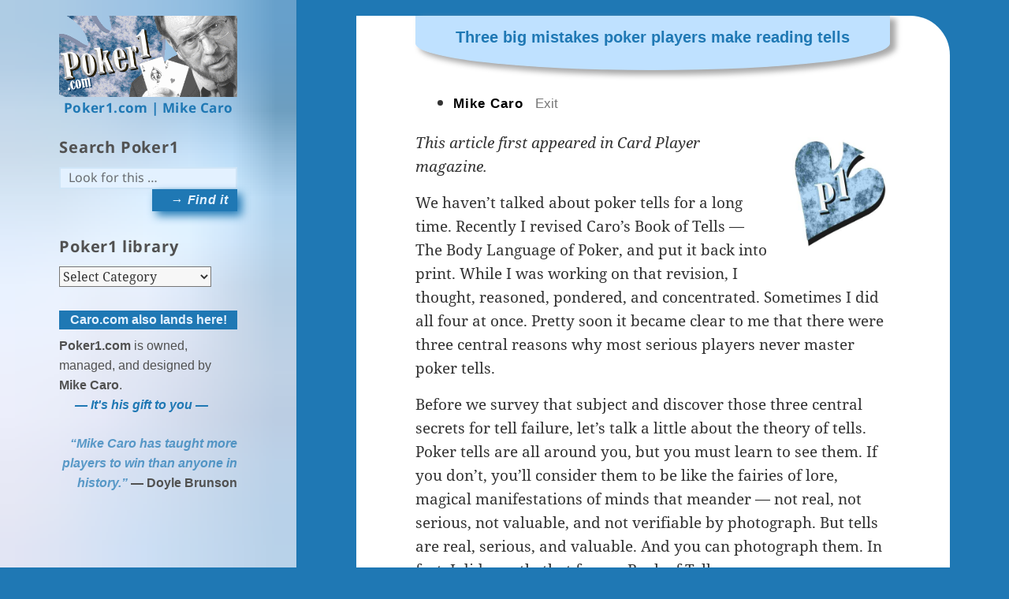

--- FILE ---
content_type: text/html; charset=UTF-8
request_url: https://www.poker1.com/archives/4139/three-big-mistakes-poker-player-make-reading-tells
body_size: 17955
content:
<!DOCTYPE html>
<html lang="en-US" class="no-js">
<head>
	<meta charset="UTF-8">
	<meta name="viewport" content="width=device-width">
	<link rel="profile" href="http://gmpg.org/xfn/11">
	<link rel="pingback" href="https://www.poker1.com/xmlrpc.php">
	<!--[if lt IE 9]>
	<script src="https://www.poker1.com/wp-content/themes/twentyfifteen/js/html5.js"></script>
	<![endif]-->
	<script>(function(html){html.className = html.className.replace(/\bno-js\b/,'js')})(document.documentElement);</script>
<title>Three big mistakes poker players make reading tells &#8211; Poker1.com | Mike Caro</title>
<meta name='robots' content='max-image-preview:large' />
	<style>img:is([sizes="auto" i], [sizes^="auto," i]) { contain-intrinsic-size: 3000px 1500px }</style>
	<link rel="alternate" type="application/rss+xml" title="Poker1.com | Mike Caro &raquo; Feed" href="https://www.poker1.com/feed" />
<link rel="alternate" type="application/rss+xml" title="Poker1.com | Mike Caro &raquo; Comments Feed" href="https://www.poker1.com/comments/feed" />
<link rel="alternate" type="application/rss+xml" title="Poker1.com | Mike Caro &raquo; Three big mistakes poker players make reading tells Comments Feed" href="https://www.poker1.com/archives/4139/three-big-mistakes-poker-player-make-reading-tells/feed" />
		<!-- This site uses the Google Analytics by MonsterInsights plugin v9.11.1 - Using Analytics tracking - https://www.monsterinsights.com/ -->
		<!-- Note: MonsterInsights is not currently configured on this site. The site owner needs to authenticate with Google Analytics in the MonsterInsights settings panel. -->
					<!-- No tracking code set -->
				<!-- / Google Analytics by MonsterInsights -->
		<script>
window._wpemojiSettings = {"baseUrl":"https:\/\/s.w.org\/images\/core\/emoji\/16.0.1\/72x72\/","ext":".png","svgUrl":"https:\/\/s.w.org\/images\/core\/emoji\/16.0.1\/svg\/","svgExt":".svg","source":{"concatemoji":"https:\/\/www.poker1.com\/wp-includes\/js\/wp-emoji-release.min.js?ver=227bc1e192b1300cd17b6927e81ec489"}};
/*! This file is auto-generated */
!function(s,n){var o,i,e;function c(e){try{var t={supportTests:e,timestamp:(new Date).valueOf()};sessionStorage.setItem(o,JSON.stringify(t))}catch(e){}}function p(e,t,n){e.clearRect(0,0,e.canvas.width,e.canvas.height),e.fillText(t,0,0);var t=new Uint32Array(e.getImageData(0,0,e.canvas.width,e.canvas.height).data),a=(e.clearRect(0,0,e.canvas.width,e.canvas.height),e.fillText(n,0,0),new Uint32Array(e.getImageData(0,0,e.canvas.width,e.canvas.height).data));return t.every(function(e,t){return e===a[t]})}function u(e,t){e.clearRect(0,0,e.canvas.width,e.canvas.height),e.fillText(t,0,0);for(var n=e.getImageData(16,16,1,1),a=0;a<n.data.length;a++)if(0!==n.data[a])return!1;return!0}function f(e,t,n,a){switch(t){case"flag":return n(e,"\ud83c\udff3\ufe0f\u200d\u26a7\ufe0f","\ud83c\udff3\ufe0f\u200b\u26a7\ufe0f")?!1:!n(e,"\ud83c\udde8\ud83c\uddf6","\ud83c\udde8\u200b\ud83c\uddf6")&&!n(e,"\ud83c\udff4\udb40\udc67\udb40\udc62\udb40\udc65\udb40\udc6e\udb40\udc67\udb40\udc7f","\ud83c\udff4\u200b\udb40\udc67\u200b\udb40\udc62\u200b\udb40\udc65\u200b\udb40\udc6e\u200b\udb40\udc67\u200b\udb40\udc7f");case"emoji":return!a(e,"\ud83e\udedf")}return!1}function g(e,t,n,a){var r="undefined"!=typeof WorkerGlobalScope&&self instanceof WorkerGlobalScope?new OffscreenCanvas(300,150):s.createElement("canvas"),o=r.getContext("2d",{willReadFrequently:!0}),i=(o.textBaseline="top",o.font="600 32px Arial",{});return e.forEach(function(e){i[e]=t(o,e,n,a)}),i}function t(e){var t=s.createElement("script");t.src=e,t.defer=!0,s.head.appendChild(t)}"undefined"!=typeof Promise&&(o="wpEmojiSettingsSupports",i=["flag","emoji"],n.supports={everything:!0,everythingExceptFlag:!0},e=new Promise(function(e){s.addEventListener("DOMContentLoaded",e,{once:!0})}),new Promise(function(t){var n=function(){try{var e=JSON.parse(sessionStorage.getItem(o));if("object"==typeof e&&"number"==typeof e.timestamp&&(new Date).valueOf()<e.timestamp+604800&&"object"==typeof e.supportTests)return e.supportTests}catch(e){}return null}();if(!n){if("undefined"!=typeof Worker&&"undefined"!=typeof OffscreenCanvas&&"undefined"!=typeof URL&&URL.createObjectURL&&"undefined"!=typeof Blob)try{var e="postMessage("+g.toString()+"("+[JSON.stringify(i),f.toString(),p.toString(),u.toString()].join(",")+"));",a=new Blob([e],{type:"text/javascript"}),r=new Worker(URL.createObjectURL(a),{name:"wpTestEmojiSupports"});return void(r.onmessage=function(e){c(n=e.data),r.terminate(),t(n)})}catch(e){}c(n=g(i,f,p,u))}t(n)}).then(function(e){for(var t in e)n.supports[t]=e[t],n.supports.everything=n.supports.everything&&n.supports[t],"flag"!==t&&(n.supports.everythingExceptFlag=n.supports.everythingExceptFlag&&n.supports[t]);n.supports.everythingExceptFlag=n.supports.everythingExceptFlag&&!n.supports.flag,n.DOMReady=!1,n.readyCallback=function(){n.DOMReady=!0}}).then(function(){return e}).then(function(){var e;n.supports.everything||(n.readyCallback(),(e=n.source||{}).concatemoji?t(e.concatemoji):e.wpemoji&&e.twemoji&&(t(e.twemoji),t(e.wpemoji)))}))}((window,document),window._wpemojiSettings);
</script>

<style id='wp-emoji-styles-inline-css'>

	img.wp-smiley, img.emoji {
		display: inline !important;
		border: none !important;
		box-shadow: none !important;
		height: 1em !important;
		width: 1em !important;
		margin: 0 0.07em !important;
		vertical-align: -0.1em !important;
		background: none !important;
		padding: 0 !important;
	}
</style>
<link rel='stylesheet' id='wp-block-library-css' href='https://www.poker1.com/wp-includes/css/dist/block-library/style.min.css?ver=227bc1e192b1300cd17b6927e81ec489' media='all' />
<style id='wp-block-library-theme-inline-css'>
.wp-block-audio :where(figcaption){color:#555;font-size:13px;text-align:center}.is-dark-theme .wp-block-audio :where(figcaption){color:#ffffffa6}.wp-block-audio{margin:0 0 1em}.wp-block-code{border:1px solid #ccc;border-radius:4px;font-family:Menlo,Consolas,monaco,monospace;padding:.8em 1em}.wp-block-embed :where(figcaption){color:#555;font-size:13px;text-align:center}.is-dark-theme .wp-block-embed :where(figcaption){color:#ffffffa6}.wp-block-embed{margin:0 0 1em}.blocks-gallery-caption{color:#555;font-size:13px;text-align:center}.is-dark-theme .blocks-gallery-caption{color:#ffffffa6}:root :where(.wp-block-image figcaption){color:#555;font-size:13px;text-align:center}.is-dark-theme :root :where(.wp-block-image figcaption){color:#ffffffa6}.wp-block-image{margin:0 0 1em}.wp-block-pullquote{border-bottom:4px solid;border-top:4px solid;color:currentColor;margin-bottom:1.75em}.wp-block-pullquote cite,.wp-block-pullquote footer,.wp-block-pullquote__citation{color:currentColor;font-size:.8125em;font-style:normal;text-transform:uppercase}.wp-block-quote{border-left:.25em solid;margin:0 0 1.75em;padding-left:1em}.wp-block-quote cite,.wp-block-quote footer{color:currentColor;font-size:.8125em;font-style:normal;position:relative}.wp-block-quote:where(.has-text-align-right){border-left:none;border-right:.25em solid;padding-left:0;padding-right:1em}.wp-block-quote:where(.has-text-align-center){border:none;padding-left:0}.wp-block-quote.is-large,.wp-block-quote.is-style-large,.wp-block-quote:where(.is-style-plain){border:none}.wp-block-search .wp-block-search__label{font-weight:700}.wp-block-search__button{border:1px solid #ccc;padding:.375em .625em}:where(.wp-block-group.has-background){padding:1.25em 2.375em}.wp-block-separator.has-css-opacity{opacity:.4}.wp-block-separator{border:none;border-bottom:2px solid;margin-left:auto;margin-right:auto}.wp-block-separator.has-alpha-channel-opacity{opacity:1}.wp-block-separator:not(.is-style-wide):not(.is-style-dots){width:100px}.wp-block-separator.has-background:not(.is-style-dots){border-bottom:none;height:1px}.wp-block-separator.has-background:not(.is-style-wide):not(.is-style-dots){height:2px}.wp-block-table{margin:0 0 1em}.wp-block-table td,.wp-block-table th{word-break:normal}.wp-block-table :where(figcaption){color:#555;font-size:13px;text-align:center}.is-dark-theme .wp-block-table :where(figcaption){color:#ffffffa6}.wp-block-video :where(figcaption){color:#555;font-size:13px;text-align:center}.is-dark-theme .wp-block-video :where(figcaption){color:#ffffffa6}.wp-block-video{margin:0 0 1em}:root :where(.wp-block-template-part.has-background){margin-bottom:0;margin-top:0;padding:1.25em 2.375em}
</style>
<style id='classic-theme-styles-inline-css'>
/*! This file is auto-generated */
.wp-block-button__link{color:#fff;background-color:#32373c;border-radius:9999px;box-shadow:none;text-decoration:none;padding:calc(.667em + 2px) calc(1.333em + 2px);font-size:1.125em}.wp-block-file__button{background:#32373c;color:#fff;text-decoration:none}
</style>
<link rel='stylesheet' id='a-z-listing-block-css' href='https://www.poker1.com/wp-content/plugins/a-z-listing/css/a-z-listing-default.css?ver=4.3.1' media='all' />
<style id='global-styles-inline-css'>
:root{--wp--preset--aspect-ratio--square: 1;--wp--preset--aspect-ratio--4-3: 4/3;--wp--preset--aspect-ratio--3-4: 3/4;--wp--preset--aspect-ratio--3-2: 3/2;--wp--preset--aspect-ratio--2-3: 2/3;--wp--preset--aspect-ratio--16-9: 16/9;--wp--preset--aspect-ratio--9-16: 9/16;--wp--preset--color--black: #000000;--wp--preset--color--cyan-bluish-gray: #abb8c3;--wp--preset--color--white: #fff;--wp--preset--color--pale-pink: #f78da7;--wp--preset--color--vivid-red: #cf2e2e;--wp--preset--color--luminous-vivid-orange: #ff6900;--wp--preset--color--luminous-vivid-amber: #fcb900;--wp--preset--color--light-green-cyan: #7bdcb5;--wp--preset--color--vivid-green-cyan: #00d084;--wp--preset--color--pale-cyan-blue: #8ed1fc;--wp--preset--color--vivid-cyan-blue: #0693e3;--wp--preset--color--vivid-purple: #9b51e0;--wp--preset--color--dark-gray: #111;--wp--preset--color--light-gray: #f1f1f1;--wp--preset--color--yellow: #f4ca16;--wp--preset--color--dark-brown: #352712;--wp--preset--color--medium-pink: #e53b51;--wp--preset--color--light-pink: #ffe5d1;--wp--preset--color--dark-purple: #2e2256;--wp--preset--color--purple: #674970;--wp--preset--color--blue-gray: #22313f;--wp--preset--color--bright-blue: #55c3dc;--wp--preset--color--light-blue: #e9f2f9;--wp--preset--gradient--vivid-cyan-blue-to-vivid-purple: linear-gradient(135deg,rgba(6,147,227,1) 0%,rgb(155,81,224) 100%);--wp--preset--gradient--light-green-cyan-to-vivid-green-cyan: linear-gradient(135deg,rgb(122,220,180) 0%,rgb(0,208,130) 100%);--wp--preset--gradient--luminous-vivid-amber-to-luminous-vivid-orange: linear-gradient(135deg,rgba(252,185,0,1) 0%,rgba(255,105,0,1) 100%);--wp--preset--gradient--luminous-vivid-orange-to-vivid-red: linear-gradient(135deg,rgba(255,105,0,1) 0%,rgb(207,46,46) 100%);--wp--preset--gradient--very-light-gray-to-cyan-bluish-gray: linear-gradient(135deg,rgb(238,238,238) 0%,rgb(169,184,195) 100%);--wp--preset--gradient--cool-to-warm-spectrum: linear-gradient(135deg,rgb(74,234,220) 0%,rgb(151,120,209) 20%,rgb(207,42,186) 40%,rgb(238,44,130) 60%,rgb(251,105,98) 80%,rgb(254,248,76) 100%);--wp--preset--gradient--blush-light-purple: linear-gradient(135deg,rgb(255,206,236) 0%,rgb(152,150,240) 100%);--wp--preset--gradient--blush-bordeaux: linear-gradient(135deg,rgb(254,205,165) 0%,rgb(254,45,45) 50%,rgb(107,0,62) 100%);--wp--preset--gradient--luminous-dusk: linear-gradient(135deg,rgb(255,203,112) 0%,rgb(199,81,192) 50%,rgb(65,88,208) 100%);--wp--preset--gradient--pale-ocean: linear-gradient(135deg,rgb(255,245,203) 0%,rgb(182,227,212) 50%,rgb(51,167,181) 100%);--wp--preset--gradient--electric-grass: linear-gradient(135deg,rgb(202,248,128) 0%,rgb(113,206,126) 100%);--wp--preset--gradient--midnight: linear-gradient(135deg,rgb(2,3,129) 0%,rgb(40,116,252) 100%);--wp--preset--gradient--dark-gray-gradient-gradient: linear-gradient(90deg, rgba(17,17,17,1) 0%, rgba(42,42,42,1) 100%);--wp--preset--gradient--light-gray-gradient: linear-gradient(90deg, rgba(241,241,241,1) 0%, rgba(215,215,215,1) 100%);--wp--preset--gradient--white-gradient: linear-gradient(90deg, rgba(255,255,255,1) 0%, rgba(230,230,230,1) 100%);--wp--preset--gradient--yellow-gradient: linear-gradient(90deg, rgba(244,202,22,1) 0%, rgba(205,168,10,1) 100%);--wp--preset--gradient--dark-brown-gradient: linear-gradient(90deg, rgba(53,39,18,1) 0%, rgba(91,67,31,1) 100%);--wp--preset--gradient--medium-pink-gradient: linear-gradient(90deg, rgba(229,59,81,1) 0%, rgba(209,28,51,1) 100%);--wp--preset--gradient--light-pink-gradient: linear-gradient(90deg, rgba(255,229,209,1) 0%, rgba(255,200,158,1) 100%);--wp--preset--gradient--dark-purple-gradient: linear-gradient(90deg, rgba(46,34,86,1) 0%, rgba(66,48,123,1) 100%);--wp--preset--gradient--purple-gradient: linear-gradient(90deg, rgba(103,73,112,1) 0%, rgba(131,93,143,1) 100%);--wp--preset--gradient--blue-gray-gradient: linear-gradient(90deg, rgba(34,49,63,1) 0%, rgba(52,75,96,1) 100%);--wp--preset--gradient--bright-blue-gradient: linear-gradient(90deg, rgba(85,195,220,1) 0%, rgba(43,180,211,1) 100%);--wp--preset--gradient--light-blue-gradient: linear-gradient(90deg, rgba(233,242,249,1) 0%, rgba(193,218,238,1) 100%);--wp--preset--font-size--small: 13px;--wp--preset--font-size--medium: 20px;--wp--preset--font-size--large: 36px;--wp--preset--font-size--x-large: 42px;--wp--preset--spacing--20: 0.44rem;--wp--preset--spacing--30: 0.67rem;--wp--preset--spacing--40: 1rem;--wp--preset--spacing--50: 1.5rem;--wp--preset--spacing--60: 2.25rem;--wp--preset--spacing--70: 3.38rem;--wp--preset--spacing--80: 5.06rem;--wp--preset--shadow--natural: 6px 6px 9px rgba(0, 0, 0, 0.2);--wp--preset--shadow--deep: 12px 12px 50px rgba(0, 0, 0, 0.4);--wp--preset--shadow--sharp: 6px 6px 0px rgba(0, 0, 0, 0.2);--wp--preset--shadow--outlined: 6px 6px 0px -3px rgba(255, 255, 255, 1), 6px 6px rgba(0, 0, 0, 1);--wp--preset--shadow--crisp: 6px 6px 0px rgba(0, 0, 0, 1);}:where(.is-layout-flex){gap: 0.5em;}:where(.is-layout-grid){gap: 0.5em;}body .is-layout-flex{display: flex;}.is-layout-flex{flex-wrap: wrap;align-items: center;}.is-layout-flex > :is(*, div){margin: 0;}body .is-layout-grid{display: grid;}.is-layout-grid > :is(*, div){margin: 0;}:where(.wp-block-columns.is-layout-flex){gap: 2em;}:where(.wp-block-columns.is-layout-grid){gap: 2em;}:where(.wp-block-post-template.is-layout-flex){gap: 1.25em;}:where(.wp-block-post-template.is-layout-grid){gap: 1.25em;}.has-black-color{color: var(--wp--preset--color--black) !important;}.has-cyan-bluish-gray-color{color: var(--wp--preset--color--cyan-bluish-gray) !important;}.has-white-color{color: var(--wp--preset--color--white) !important;}.has-pale-pink-color{color: var(--wp--preset--color--pale-pink) !important;}.has-vivid-red-color{color: var(--wp--preset--color--vivid-red) !important;}.has-luminous-vivid-orange-color{color: var(--wp--preset--color--luminous-vivid-orange) !important;}.has-luminous-vivid-amber-color{color: var(--wp--preset--color--luminous-vivid-amber) !important;}.has-light-green-cyan-color{color: var(--wp--preset--color--light-green-cyan) !important;}.has-vivid-green-cyan-color{color: var(--wp--preset--color--vivid-green-cyan) !important;}.has-pale-cyan-blue-color{color: var(--wp--preset--color--pale-cyan-blue) !important;}.has-vivid-cyan-blue-color{color: var(--wp--preset--color--vivid-cyan-blue) !important;}.has-vivid-purple-color{color: var(--wp--preset--color--vivid-purple) !important;}.has-black-background-color{background-color: var(--wp--preset--color--black) !important;}.has-cyan-bluish-gray-background-color{background-color: var(--wp--preset--color--cyan-bluish-gray) !important;}.has-white-background-color{background-color: var(--wp--preset--color--white) !important;}.has-pale-pink-background-color{background-color: var(--wp--preset--color--pale-pink) !important;}.has-vivid-red-background-color{background-color: var(--wp--preset--color--vivid-red) !important;}.has-luminous-vivid-orange-background-color{background-color: var(--wp--preset--color--luminous-vivid-orange) !important;}.has-luminous-vivid-amber-background-color{background-color: var(--wp--preset--color--luminous-vivid-amber) !important;}.has-light-green-cyan-background-color{background-color: var(--wp--preset--color--light-green-cyan) !important;}.has-vivid-green-cyan-background-color{background-color: var(--wp--preset--color--vivid-green-cyan) !important;}.has-pale-cyan-blue-background-color{background-color: var(--wp--preset--color--pale-cyan-blue) !important;}.has-vivid-cyan-blue-background-color{background-color: var(--wp--preset--color--vivid-cyan-blue) !important;}.has-vivid-purple-background-color{background-color: var(--wp--preset--color--vivid-purple) !important;}.has-black-border-color{border-color: var(--wp--preset--color--black) !important;}.has-cyan-bluish-gray-border-color{border-color: var(--wp--preset--color--cyan-bluish-gray) !important;}.has-white-border-color{border-color: var(--wp--preset--color--white) !important;}.has-pale-pink-border-color{border-color: var(--wp--preset--color--pale-pink) !important;}.has-vivid-red-border-color{border-color: var(--wp--preset--color--vivid-red) !important;}.has-luminous-vivid-orange-border-color{border-color: var(--wp--preset--color--luminous-vivid-orange) !important;}.has-luminous-vivid-amber-border-color{border-color: var(--wp--preset--color--luminous-vivid-amber) !important;}.has-light-green-cyan-border-color{border-color: var(--wp--preset--color--light-green-cyan) !important;}.has-vivid-green-cyan-border-color{border-color: var(--wp--preset--color--vivid-green-cyan) !important;}.has-pale-cyan-blue-border-color{border-color: var(--wp--preset--color--pale-cyan-blue) !important;}.has-vivid-cyan-blue-border-color{border-color: var(--wp--preset--color--vivid-cyan-blue) !important;}.has-vivid-purple-border-color{border-color: var(--wp--preset--color--vivid-purple) !important;}.has-vivid-cyan-blue-to-vivid-purple-gradient-background{background: var(--wp--preset--gradient--vivid-cyan-blue-to-vivid-purple) !important;}.has-light-green-cyan-to-vivid-green-cyan-gradient-background{background: var(--wp--preset--gradient--light-green-cyan-to-vivid-green-cyan) !important;}.has-luminous-vivid-amber-to-luminous-vivid-orange-gradient-background{background: var(--wp--preset--gradient--luminous-vivid-amber-to-luminous-vivid-orange) !important;}.has-luminous-vivid-orange-to-vivid-red-gradient-background{background: var(--wp--preset--gradient--luminous-vivid-orange-to-vivid-red) !important;}.has-very-light-gray-to-cyan-bluish-gray-gradient-background{background: var(--wp--preset--gradient--very-light-gray-to-cyan-bluish-gray) !important;}.has-cool-to-warm-spectrum-gradient-background{background: var(--wp--preset--gradient--cool-to-warm-spectrum) !important;}.has-blush-light-purple-gradient-background{background: var(--wp--preset--gradient--blush-light-purple) !important;}.has-blush-bordeaux-gradient-background{background: var(--wp--preset--gradient--blush-bordeaux) !important;}.has-luminous-dusk-gradient-background{background: var(--wp--preset--gradient--luminous-dusk) !important;}.has-pale-ocean-gradient-background{background: var(--wp--preset--gradient--pale-ocean) !important;}.has-electric-grass-gradient-background{background: var(--wp--preset--gradient--electric-grass) !important;}.has-midnight-gradient-background{background: var(--wp--preset--gradient--midnight) !important;}.has-small-font-size{font-size: var(--wp--preset--font-size--small) !important;}.has-medium-font-size{font-size: var(--wp--preset--font-size--medium) !important;}.has-large-font-size{font-size: var(--wp--preset--font-size--large) !important;}.has-x-large-font-size{font-size: var(--wp--preset--font-size--x-large) !important;}
:where(.wp-block-post-template.is-layout-flex){gap: 1.25em;}:where(.wp-block-post-template.is-layout-grid){gap: 1.25em;}
:where(.wp-block-columns.is-layout-flex){gap: 2em;}:where(.wp-block-columns.is-layout-grid){gap: 2em;}
:root :where(.wp-block-pullquote){font-size: 1.5em;line-height: 1.6;}
</style>
<link rel='stylesheet' id='cptch_stylesheet-css' href='https://www.poker1.com/wp-content/plugins/captcha/css/front_end_style.css?ver=4.4.5' media='all' />
<link rel='stylesheet' id='dashicons-css' href='https://www.poker1.com/wp-includes/css/dashicons.min.css?ver=227bc1e192b1300cd17b6927e81ec489' media='all' />
<link rel='stylesheet' id='cptch_desktop_style-css' href='https://www.poker1.com/wp-content/plugins/captcha/css/desktop_style.css?ver=4.4.5' media='all' />
<link rel='stylesheet' id='contact-form-7-css' href='https://www.poker1.com/wp-content/plugins/contact-form-7/includes/css/styles.css?ver=6.1.4' media='all' />
<link rel='stylesheet' id='ce_responsive-css' href='https://www.poker1.com/wp-content/plugins/simple-embed-code/css/video-container.min.css?ver=2.5.1' media='all' />
<link rel='stylesheet' id='woocommerce-layout-css' href='https://www.poker1.com/wp-content/plugins/woocommerce/assets/css/woocommerce-layout.css?ver=10.4.3' media='all' />
<link rel='stylesheet' id='woocommerce-smallscreen-css' href='https://www.poker1.com/wp-content/plugins/woocommerce/assets/css/woocommerce-smallscreen.css?ver=10.4.3' media='only screen and (max-width: 768px)' />
<link rel='stylesheet' id='woocommerce-general-css' href='https://www.poker1.com/wp-content/plugins/woocommerce/assets/css/woocommerce.css?ver=10.4.3' media='all' />
<style id='woocommerce-inline-inline-css'>
.woocommerce form .form-row .required { visibility: visible; }
</style>
<link rel='stylesheet' id='wp-polls-css' href='https://www.poker1.com/wp-content/plugins/wp-polls/polls-css.css?ver=2.77.3' media='all' />
<style id='wp-polls-inline-css'>
.wp-polls .pollbar {
	margin: 1px;
	font-size: 8px;
	line-height: 10px;
	height: 10px;
	background: #5FAAD2;
	border: 1px solid #1E77B3;
}

</style>
<link rel='stylesheet' id='twentyfifteen-fonts-css' href='https://www.poker1.com/wp-content/themes/twentyfifteen/assets/fonts/noto-sans-plus-noto-serif-plus-inconsolata.css?ver=20230328' media='all' />
<link rel='stylesheet' id='genericons-css' href='https://www.poker1.com/wp-content/themes/twentyfifteen/genericons/genericons.css?ver=20201026' media='all' />
<link rel='stylesheet' id='twentyfifteen-style-css' href='https://www.poker1.com/wp-content/themes/twentyfifteen-child/style.css?ver=20241112' media='all' />
<style id='twentyfifteen-style-inline-css'>

		/* Custom Header Background Color */
		body:before,
		.site-header {
			background-color: #000000;
		}

		@media screen and (min-width: 59.6875em) {
			.site-header,
			.secondary {
				background-color: transparent;
			}

			.widget button,
			.widget input[type="button"],
			.widget input[type="reset"],
			.widget input[type="submit"],
			.widget_calendar tbody a,
			.widget_calendar tbody a:hover,
			.widget_calendar tbody a:focus {
				color: #000000;
			}
		}
	

		/* Custom Sidebar Text Color */
		.site-title a,
		.site-description,
		.secondary-toggle:before {
			color: #1f78b4;
		}

		.site-title a:hover,
		.site-title a:focus {
			color: rgba( 31, 120, 180, 0.7);
		}

		.secondary-toggle {
			border-color: rgba( 31, 120, 180, 0.1);
		}

		.secondary-toggle:hover,
		.secondary-toggle:focus {
			border-color: rgba( 31, 120, 180, 0.3);
		}

		.site-title a {
			outline-color: rgba( 31, 120, 180, 0.3);
		}

		@media screen and (min-width: 59.6875em) {
			.secondary a,
			.dropdown-toggle:after,
			.widget-title,
			.widget blockquote cite,
			.widget blockquote small {
				color: #1f78b4;
			}

			.widget button,
			.widget input[type="button"],
			.widget input[type="reset"],
			.widget input[type="submit"],
			.widget_calendar tbody a {
				background-color: #1f78b4;
			}

			.textwidget a {
				border-color: #1f78b4;
			}

			.secondary a:hover,
			.secondary a:focus,
			.main-navigation .menu-item-description,
			.widget,
			.widget blockquote,
			.widget .wp-caption-text,
			.widget .gallery-caption {
				color: rgba( 31, 120, 180, 0.7);
			}

			.widget button:hover,
			.widget button:focus,
			.widget input[type="button"]:hover,
			.widget input[type="button"]:focus,
			.widget input[type="reset"]:hover,
			.widget input[type="reset"]:focus,
			.widget input[type="submit"]:hover,
			.widget input[type="submit"]:focus,
			.widget_calendar tbody a:hover,
			.widget_calendar tbody a:focus {
				background-color: rgba( 31, 120, 180, 0.7);
			}

			.widget blockquote {
				border-color: rgba( 31, 120, 180, 0.7);
			}

			.main-navigation ul,
			.main-navigation li,
			.secondary-toggle,
			.widget input,
			.widget textarea,
			.widget table,
			.widget th,
			.widget td,
			.widget pre,
			.widget li,
			.widget_categories .children,
			.widget_nav_menu .sub-menu,
			.widget_pages .children,
			.widget abbr[title] {
				border-color: rgba( 31, 120, 180, 0.1);
			}

			.dropdown-toggle:hover,
			.dropdown-toggle:focus,
			.widget hr {
				background-color: rgba( 31, 120, 180, 0.1);
			}

			.widget input:focus,
			.widget textarea:focus {
				border-color: rgba( 31, 120, 180, 0.3);
			}

			.sidebar a:focus,
			.dropdown-toggle:focus {
				outline-color: rgba( 31, 120, 180, 0.3);
			}
		}
	
</style>
<link rel='stylesheet' id='twentyfifteen-block-style-css' href='https://www.poker1.com/wp-content/themes/twentyfifteen/css/blocks.css?ver=20240715' media='all' />
<link rel='stylesheet' id='wpforo-widgets-css' href='https://www.poker1.com/wp-content/plugins/wpforo/themes/2022/widgets.css?ver=2.4.14' media='all' />
<link rel='stylesheet' id='a-z-listing-css' href='https://www.poker1.com/wp-content/plugins/a-z-listing/css/a-z-listing-default.css?ver=4.3.1' media='all' />
<link rel='stylesheet' id='wpforo-dynamic-style-css' href='https://www.poker1.com/wp-content/uploads/wpforo/assets/colors.css?ver=2.4.14.a5584ad99baa1460b6084468f1b02934' media='all' />
<script src="https://www.poker1.com/wp-includes/js/jquery/jquery.min.js?ver=3.7.1" id="jquery-core-js"></script>
<script src="https://www.poker1.com/wp-includes/js/jquery/jquery-migrate.min.js?ver=3.4.1" id="jquery-migrate-js"></script>
<script src="https://www.poker1.com/wp-content/plugins/woocommerce/assets/js/jquery-blockui/jquery.blockUI.min.js?ver=2.7.0-wc.10.4.3" id="wc-jquery-blockui-js" defer data-wp-strategy="defer"></script>
<script id="wc-add-to-cart-js-extra">
var wc_add_to_cart_params = {"ajax_url":"\/wp-admin\/admin-ajax.php","wc_ajax_url":"\/?wc-ajax=%%endpoint%%","i18n_view_cart":"View cart","cart_url":"https:\/\/www.poker1.com\/cart","is_cart":"","cart_redirect_after_add":"no"};
</script>
<script src="https://www.poker1.com/wp-content/plugins/woocommerce/assets/js/frontend/add-to-cart.min.js?ver=10.4.3" id="wc-add-to-cart-js" defer data-wp-strategy="defer"></script>
<script src="https://www.poker1.com/wp-content/plugins/woocommerce/assets/js/js-cookie/js.cookie.min.js?ver=2.1.4-wc.10.4.3" id="wc-js-cookie-js" defer data-wp-strategy="defer"></script>
<script id="woocommerce-js-extra">
var woocommerce_params = {"ajax_url":"\/wp-admin\/admin-ajax.php","wc_ajax_url":"\/?wc-ajax=%%endpoint%%","i18n_password_show":"Show password","i18n_password_hide":"Hide password"};
</script>
<script src="https://www.poker1.com/wp-content/plugins/woocommerce/assets/js/frontend/woocommerce.min.js?ver=10.4.3" id="woocommerce-js" defer data-wp-strategy="defer"></script>
<script id="twentyfifteen-script-js-extra">
var screenReaderText = {"expand":"<span class=\"screen-reader-text\">expand child menu<\/span>","collapse":"<span class=\"screen-reader-text\">collapse child menu<\/span>"};
</script>
<script src="https://www.poker1.com/wp-content/themes/twentyfifteen/js/functions.js?ver=20221101" id="twentyfifteen-script-js" defer data-wp-strategy="defer"></script>
<link rel="https://api.w.org/" href="https://www.poker1.com/wp-json/" /><link rel="alternate" title="JSON" type="application/json" href="https://www.poker1.com/wp-json/wp/v2/posts/4139" /><link rel="EditURI" type="application/rsd+xml" title="RSD" href="https://www.poker1.com/xmlrpc.php?rsd" />

<link rel="canonical" href="https://www.poker1.com/archives/4139/three-big-mistakes-poker-player-make-reading-tells" />
<link rel='shortlink' href='https://www.poker1.com/?p=4139' />
<link rel="alternate" title="oEmbed (JSON)" type="application/json+oembed" href="https://www.poker1.com/wp-json/oembed/1.0/embed?url=https%3A%2F%2Fwww.poker1.com%2Farchives%2F4139%2Fthree-big-mistakes-poker-player-make-reading-tells" />
<link rel="alternate" title="oEmbed (XML)" type="text/xml+oembed" href="https://www.poker1.com/wp-json/oembed/1.0/embed?url=https%3A%2F%2Fwww.poker1.com%2Farchives%2F4139%2Fthree-big-mistakes-poker-player-make-reading-tells&#038;format=xml" />
	<noscript><style>.woocommerce-product-gallery{ opacity: 1 !important; }</style></noscript>
			<style type="text/css" id="twentyfifteen-header-css">
				.site-header {

			/*
			 * No shorthand so the Customizer can override individual properties.
			 * @see https://core.trac.wordpress.org/ticket/31460
			 */
			background-image: url(https://www.poker1.com/wp-content/uploads/p1-light-blue-sidebar-slice6.png);
			background-repeat: no-repeat;
			background-position: 50% 50%;
			-webkit-background-size: cover;
			-moz-background-size:    cover;
			-o-background-size:      cover;
			background-size:         cover;
		}

		@media screen and (min-width: 59.6875em) {
			body:before {

				/*
				 * No shorthand so the Customizer can override individual properties.
				 * @see https://core.trac.wordpress.org/ticket/31460
				 */
				background-image: url(https://www.poker1.com/wp-content/uploads/p1-light-blue-sidebar-slice6.png);
				background-repeat: no-repeat;
				background-position: 100% 50%;
				-webkit-background-size: cover;
				-moz-background-size:    cover;
				-o-background-size:      cover;
				background-size:         cover;
				border-right: 0;
			}

			.site-header {
				background: transparent;
			}
		}
				</style>
		<style id="custom-background-css">
body.custom-background { background-color: #1f78b4; }
</style>
	<link rel="icon" href="https://www.poker1.com/wp-content/uploads/favicon.ico" sizes="32x32" />
<link rel="icon" href="https://www.poker1.com/wp-content/uploads/favicon.ico" sizes="192x192" />
<link rel="apple-touch-icon" href="https://www.poker1.com/wp-content/uploads/favicon.ico" />
<meta name="msapplication-TileImage" content="https://www.poker1.com/wp-content/uploads/favicon.ico" />
</head>

<body class="wp-singular post-template-default single single-post postid-4139 single-format-standard custom-background wp-embed-responsive wp-theme-twentyfifteen wp-child-theme-twentyfifteen-child theme-twentyfifteen woocommerce-no-js wpf-default wpft- wpf-guest wpfu-group-4 wpf-theme-2022 wpf-is_standalone-0 wpf-boardid-0 is_wpforo_page-0 is_wpforo_url-0 is_wpforo_shortcode_page-0">
<div id="page" class="hfeed site">
	<a class="skip-link screen-reader-text" href="#content">Skip to content</a>

	<div id="sidebar" class="sidebar">
		<header id="masthead" class="site-header" role="banner">
			<div class="site-branding">
			  <a href="/">
				  <img src="/wp-content/uploads/pictures/p1_mc_logo_2015b_reduced.png" alt="&quot;website" /></a>

										<p class="site-title"><a href="https://www.poker1.com/" rel="home">Poker1.com | Mike Caro</a></p>
									<button class="secondary-toggle">Menu and widgets</button>
			</div><!-- .site-branding -->
		</header><!-- .site-header -->

			<div id="secondary" class="secondary">

					<nav id="site-navigation" class="main-navigation">
							</nav><!-- .main-navigation -->
		
		
					<div id="widget-area" class="widget-area" role="complementary">
				<aside id="search-9" class="widget widget_search"><h2 class="widget-title">Search Poker1</h2><div style="text-align: right;">
  <form role="search" method="get" id="searchform" action="https://www.poker1.com/">
 <div><label class="screen-reader-text" for="s">Search for:</label>
   <input type="text" value="" placeholder="Look for this &hellip;" style="padding: 0.3rem 0.5rem 0.3rem 1rem; color: #7b99aa; background-color: white; font-family: Arial, Helvetica, sans-serif;" name="s" id="s" />
   <input type="submit" id="searchsubmit" value="&rarr; Find it" style="display: inline; margin-top: 0px; color: #1f78b4; background-color: #bfe1ff; font-family: Arial, Helvetica, sans-serif; font-size: 100%; font-style: italic; padding: 0.5rem 1.2rem 0.5rem 0.5rem; width: 108px; text-align: right;" />
 </div>
</form>
</div>
</aside><aside id="categories-8" class="widget widget_categories"><h2 class="widget-title">Poker1 library</h2><form action="https://www.poker1.com" method="get"><label class="screen-reader-text" for="cat">Poker1 library</label><select  name='cat' id='cat' class='postform'>
	<option value='-1'>Select Category</option>
	<option class="level-0" value="1">ALL (newest first)</option>
	<option class="level-1" value="172">&nbsp;&nbsp;&nbsp;ADDED FAST</option>
	<option class="level-1" value="25">&nbsp;&nbsp;&nbsp;AUDIO AND VIDEO</option>
	<option class="level-2" value="169">&nbsp;&nbsp;&nbsp;&nbsp;&nbsp;&nbsp;Audio</option>
	<option class="level-2" value="170">&nbsp;&nbsp;&nbsp;&nbsp;&nbsp;&nbsp;Video</option>
	<option class="level-1" value="3">&nbsp;&nbsp;&nbsp;BLOG</option>
	<option class="level-1" value="4">&nbsp;&nbsp;&nbsp;POKER</option>
	<option class="level-2" value="5">&nbsp;&nbsp;&nbsp;&nbsp;&nbsp;&nbsp;Bankroll</option>
	<option class="level-2" value="54">&nbsp;&nbsp;&nbsp;&nbsp;&nbsp;&nbsp;Cardrooms</option>
	<option class="level-2" value="43">&nbsp;&nbsp;&nbsp;&nbsp;&nbsp;&nbsp;Dictionary</option>
	<option class="level-2" value="42">&nbsp;&nbsp;&nbsp;&nbsp;&nbsp;&nbsp;Entries by others</option>
	<option class="level-2" value="44">&nbsp;&nbsp;&nbsp;&nbsp;&nbsp;&nbsp;Ethics</option>
	<option class="level-2" value="22">&nbsp;&nbsp;&nbsp;&nbsp;&nbsp;&nbsp;Events</option>
	<option class="level-2" value="57">&nbsp;&nbsp;&nbsp;&nbsp;&nbsp;&nbsp;History</option>
	<option class="level-2" value="23">&nbsp;&nbsp;&nbsp;&nbsp;&nbsp;&nbsp;News</option>
	<option class="level-2" value="70">&nbsp;&nbsp;&nbsp;&nbsp;&nbsp;&nbsp;Online</option>
	<option class="level-2" value="60">&nbsp;&nbsp;&nbsp;&nbsp;&nbsp;&nbsp;Poker people</option>
	<option class="level-2" value="6">&nbsp;&nbsp;&nbsp;&nbsp;&nbsp;&nbsp;Psychology</option>
	<option class="level-3" value="71">&nbsp;&nbsp;&nbsp;&nbsp;&nbsp;&nbsp;&nbsp;&nbsp;&nbsp;Image</option>
	<option class="level-3" value="7">&nbsp;&nbsp;&nbsp;&nbsp;&nbsp;&nbsp;&nbsp;&nbsp;&nbsp;Manipulation</option>
	<option class="level-3" value="8">&nbsp;&nbsp;&nbsp;&nbsp;&nbsp;&nbsp;&nbsp;&nbsp;&nbsp;Motivation</option>
	<option class="level-3" value="9">&nbsp;&nbsp;&nbsp;&nbsp;&nbsp;&nbsp;&nbsp;&nbsp;&nbsp;Tells</option>
	<option class="level-2" value="55">&nbsp;&nbsp;&nbsp;&nbsp;&nbsp;&nbsp;Recommended</option>
	<option class="level-2" value="53">&nbsp;&nbsp;&nbsp;&nbsp;&nbsp;&nbsp;Rules</option>
	<option class="level-2" value="10">&nbsp;&nbsp;&nbsp;&nbsp;&nbsp;&nbsp;Statistics</option>
	<option class="level-3" value="11">&nbsp;&nbsp;&nbsp;&nbsp;&nbsp;&nbsp;&nbsp;&nbsp;&nbsp;Calculation</option>
	<option class="level-3" value="12">&nbsp;&nbsp;&nbsp;&nbsp;&nbsp;&nbsp;&nbsp;&nbsp;&nbsp;Odds</option>
	<option class="level-3" value="167">&nbsp;&nbsp;&nbsp;&nbsp;&nbsp;&nbsp;&nbsp;&nbsp;&nbsp;Random hand</option>
	<option class="level-3" value="135">&nbsp;&nbsp;&nbsp;&nbsp;&nbsp;&nbsp;&nbsp;&nbsp;&nbsp;Tables and charts</option>
	<option class="level-2" value="24">&nbsp;&nbsp;&nbsp;&nbsp;&nbsp;&nbsp;Strategy</option>
	<option class="level-3" value="27">&nbsp;&nbsp;&nbsp;&nbsp;&nbsp;&nbsp;&nbsp;&nbsp;&nbsp;General</option>
	<option class="level-3" value="28">&nbsp;&nbsp;&nbsp;&nbsp;&nbsp;&nbsp;&nbsp;&nbsp;&nbsp;Hold &#8217;em</option>
	<option class="level-3" value="29">&nbsp;&nbsp;&nbsp;&nbsp;&nbsp;&nbsp;&nbsp;&nbsp;&nbsp;Other games</option>
	<option class="level-2" value="26">&nbsp;&nbsp;&nbsp;&nbsp;&nbsp;&nbsp;Tests</option>
	<option class="level-2" value="56">&nbsp;&nbsp;&nbsp;&nbsp;&nbsp;&nbsp;Tips</option>
	<option class="level-2" value="69">&nbsp;&nbsp;&nbsp;&nbsp;&nbsp;&nbsp;Tournaments</option>
	<option class="level-1" value="13">&nbsp;&nbsp;&nbsp;POKER1 EXTRA</option>
	<option class="level-2" value="208">&nbsp;&nbsp;&nbsp;&nbsp;&nbsp;&nbsp;Announce</option>
	<option class="level-2" value="40">&nbsp;&nbsp;&nbsp;&nbsp;&nbsp;&nbsp;Brain Trust</option>
	<option class="level-2" value="45">&nbsp;&nbsp;&nbsp;&nbsp;&nbsp;&nbsp;Controversy</option>
	<option class="level-2" value="61">&nbsp;&nbsp;&nbsp;&nbsp;&nbsp;&nbsp;Creativity</option>
	<option class="level-3" value="62">&nbsp;&nbsp;&nbsp;&nbsp;&nbsp;&nbsp;&nbsp;&nbsp;&nbsp;Art</option>
	<option class="level-3" value="63">&nbsp;&nbsp;&nbsp;&nbsp;&nbsp;&nbsp;&nbsp;&nbsp;&nbsp;Fiction</option>
	<option class="level-3" value="64">&nbsp;&nbsp;&nbsp;&nbsp;&nbsp;&nbsp;&nbsp;&nbsp;&nbsp;Poetry</option>
	<option class="level-2" value="38">&nbsp;&nbsp;&nbsp;&nbsp;&nbsp;&nbsp;Favorite things</option>
	<option class="level-3" value="50">&nbsp;&nbsp;&nbsp;&nbsp;&nbsp;&nbsp;&nbsp;&nbsp;&nbsp;People</option>
	<option class="level-3" value="51">&nbsp;&nbsp;&nbsp;&nbsp;&nbsp;&nbsp;&nbsp;&nbsp;&nbsp;Products</option>
	<option class="level-3" value="52">&nbsp;&nbsp;&nbsp;&nbsp;&nbsp;&nbsp;&nbsp;&nbsp;&nbsp;Whatever else</option>
	<option class="level-2" value="30">&nbsp;&nbsp;&nbsp;&nbsp;&nbsp;&nbsp;For sale</option>
	<option class="level-3" value="163">&nbsp;&nbsp;&nbsp;&nbsp;&nbsp;&nbsp;&nbsp;&nbsp;&nbsp;Poker1 store</option>
	<option class="level-3" value="164">&nbsp;&nbsp;&nbsp;&nbsp;&nbsp;&nbsp;&nbsp;&nbsp;&nbsp;Various offers</option>
	<option class="level-2" value="41">&nbsp;&nbsp;&nbsp;&nbsp;&nbsp;&nbsp;Gambling</option>
	<option class="level-3" value="151">&nbsp;&nbsp;&nbsp;&nbsp;&nbsp;&nbsp;&nbsp;&nbsp;&nbsp;Gambling rules</option>
	<option class="level-3" value="150">&nbsp;&nbsp;&nbsp;&nbsp;&nbsp;&nbsp;&nbsp;&nbsp;&nbsp;Gambling tips</option>
	<option class="level-2" value="31">&nbsp;&nbsp;&nbsp;&nbsp;&nbsp;&nbsp;Life</option>
	<option class="level-3" value="46">&nbsp;&nbsp;&nbsp;&nbsp;&nbsp;&nbsp;&nbsp;&nbsp;&nbsp;Life advice</option>
	<option class="level-3" value="153">&nbsp;&nbsp;&nbsp;&nbsp;&nbsp;&nbsp;&nbsp;&nbsp;&nbsp;Life tips</option>
	<option class="level-2" value="39">&nbsp;&nbsp;&nbsp;&nbsp;&nbsp;&nbsp;Links</option>
	<option class="level-3" value="48">&nbsp;&nbsp;&nbsp;&nbsp;&nbsp;&nbsp;&nbsp;&nbsp;&nbsp;Poker sites</option>
	<option class="level-3" value="49">&nbsp;&nbsp;&nbsp;&nbsp;&nbsp;&nbsp;&nbsp;&nbsp;&nbsp;Various sites</option>
	<option class="level-2" value="32">&nbsp;&nbsp;&nbsp;&nbsp;&nbsp;&nbsp;Mike Caro</option>
	<option class="level-3" value="33">&nbsp;&nbsp;&nbsp;&nbsp;&nbsp;&nbsp;&nbsp;&nbsp;&nbsp;Biographical</option>
	<option class="level-3" value="59">&nbsp;&nbsp;&nbsp;&nbsp;&nbsp;&nbsp;&nbsp;&nbsp;&nbsp;In the news</option>
	<option class="level-3" value="36">&nbsp;&nbsp;&nbsp;&nbsp;&nbsp;&nbsp;&nbsp;&nbsp;&nbsp;Personal</option>
	<option class="level-3" value="37">&nbsp;&nbsp;&nbsp;&nbsp;&nbsp;&nbsp;&nbsp;&nbsp;&nbsp;Press package</option>
	<option class="level-3" value="34">&nbsp;&nbsp;&nbsp;&nbsp;&nbsp;&nbsp;&nbsp;&nbsp;&nbsp;Quotes</option>
	<option class="level-3" value="35">&nbsp;&nbsp;&nbsp;&nbsp;&nbsp;&nbsp;&nbsp;&nbsp;&nbsp;Thoughts</option>
	<option class="level-2" value="168">&nbsp;&nbsp;&nbsp;&nbsp;&nbsp;&nbsp;News entries</option>
	<option class="level-2" value="58">&nbsp;&nbsp;&nbsp;&nbsp;&nbsp;&nbsp;Photos</option>
	<option class="level-0" value="166">Exclude ads</option>
	<option class="level-0" value="165">No more categories</option>
	<option class="level-0" value="171">Private</option>
	<option class="level-0" value="66">SPECIAL INFO</option>
	<option class="level-0" value="21">SPOTLIGHT</option>
</select>
</form><script>
(function() {
	var dropdown = document.getElementById( "cat" );
	function onCatChange() {
		if ( dropdown.options[ dropdown.selectedIndex ].value > 0 ) {
			dropdown.parentNode.submit();
		}
	}
	dropdown.onchange = onCatChange;
})();
</script>
</aside><aside id="text-87" class="widget widget_text">			<div class="textwidget"><h2 style="color: #E3F1FF; background-color: #1F78B4; text-align: center;">Caro.com also lands here!</h2>
<p class="no-top below-emh fg-faded-black nn"><span class="bn">Poker1.com</span> is owned, managed, and designed by <span class="bn">Mike Caro</span>.<br /><span class="no-top fg-dark bi">&nbsp;&nbsp;&nbsp;&nbsp;&nbsp;&mdash; It's his gift to you &mdash;</span></p>

<p class="tight-below right bi">&ldquo;Mike Caro has taught more players to win than anyone in history.&rdquo;  <span class="bn fg-faded-black">&mdash; Doyle Brunson</span></p>

</div>
		</aside>			</div><!-- .widget-area -->
		
	</div><!-- .secondary -->

	</div><!-- .sidebar -->

	<div id="content" class="site-content">

	<div id="primary" class="content-area">
		<main id="main" class="site-main">

		
<article id="post-4139" class="post-4139 post type-post status-publish format-standard hentry category-poker-psychology-tells tag-mcu-article tag-old-p1">
		
	<header class="entry-header">
		<h1 class="entry-title">Three big mistakes poker players make reading tells</h1>	</header><!-- .entry-header -->
  
    <!-- vvv MODIFIED. Changes searches and Poker1 library results to show post excerpt, instead of content -- which is blank, anyway, because of the initial more tag. vvv -->
	<div class="entry-content">
	  <p><span id="more-4139"></span></p>
<ul>
<li>
<p style="display: inline;"><a style="font-family: arial, helvetica, sans-serif; font-size: 90%; letter-spacing: 1px; color: #000000;" href="http://www.poker1.com/archives/779"><strong>Mike Caro</strong></a> &nbsp; <a style="font-family: arial, helvetica, sans-serif; font-size: 90%; margin-top: 0px; color: #777777;" onclick="history.back();return false" href="#">Exit</a></p>
</li>
</ul>
<p><img decoding="async" class="alignright size-full wp-image-733" src="/images/p1-spade.jpg" alt="" width="124" height="144"></p>
<p><i>This article first appeared in Card Player magazine.</i></p>
<p>We haven’t talked about poker tells for a long time. Recently I revised Caro’s Book of Tells — The Body Language of Poker, and put it back into print. While I was working on that revision, I thought, reasoned, pondered, and concentrated. Sometimes I did all four at once. Pretty soon it became clear to me that there were three central reasons why most serious players never master poker tells.</p>
<p>Before we survey that subject and discover those three central secrets for tell failure, let’s talk a little about the theory of tells. Poker tells are all around you, but you must learn to see them. If you don’t, you’ll consider them to be like the fairies of lore, magical manifestations of minds that meander — not real, not serious, not valuable, and not verifiable by photograph. But tells are real, serious, and valuable. And you can photograph them. In fact, I did exactly that for my Book of Tells.</p>
<p><strong>Poker Tells Described Simply</strong></p>
<p>Let’s make a bet. I’ll bet you that the majority of typical poker players haven’t discovered one measly tell in their lifetimes that they can reliably use over and over against more than one opponent. Sure, many have spotted tells now and then. When Jack is bluffing, he often reaches for his coffee cup, grabs the handle, and stops. Stops dead. Doesn’t bring the cup to his lips. Doesn’t even lift the cup. Fine. That’s a tell.</p>
<p>But it’s a tell in isolation. In order to use it, you have to be playing poker against Jack. He has to have coffee nearby. He has to make this one move. And this habit must remain from session to session. That’s a problem, because most peculiar tells are just short-term habits and will soon fade as repeated mannerisms, to be replaced by others.</p>
<p>So, wouldn’t it be better if you knew some reliable tells that apply to Jack all the time? And why stop there? Wouldn’t it be better still if you knew some reliable tells that apply to Jack and other opponents? Is that asking for too much? Nope.</p>
<p>Universal tells that are shared by many, many opponents are real. They are the basis of my 25-year investigation into the science of reading body language in poker. Is it really a &#8220;science&#8221;? Maybe not, but it feels like a science and I like to say it. It sells more books, too. Where was I? OK, I remember: A lot of your opponents share tells in common.</p>
<p>All of these common tells arise from a single fact. That fact is: Most of your weak and average opponents are forced into an arena where they feel uncomfortable. They feel uncomfortable because they are — in effect — forced to lie about their hands. They can’t just tell you the truth or you’d always know what they hold and be able to beat them for all of their money. (Because these tells are so powerful, their lies will speak the truth about their poker hands and you might beat them out of all of their money anyway. Oh, well.)</p>
<p>The &#8220;lies&#8221; are not usually stated. Instead, they typically are comprised of what your opponents try to imply through body language and tone of voice. We can’t get into the hundreds of tells today, but it comes down to this …</p>
<p>Your opponents usually will try to act as if they have weak hands when they have strong hands, and strong hands when they have weak hands. So, when an opponent sighs, shrugs as if bewildered, and says &#8220;I bet&#8221; in a sad tone of voice, you can be pretty sure that he holds a very strong hand. If you don’t hold one also, you usually should fold. Conversely, if an opponent makes a subtle extra movement to bolster his bet and make it seem a little stronger, there’s a good chance he’s weak.</p>
<p><strong>More Tells That Most Players Don’t See</strong></p>
<p>Beyond these tells from actors, there are involuntary tells of which your opponents are unaware. There are nonacted tells, like trembling hands, that are almost never a sign of true nervousness. Bluffers do not shake. They bolster themselves so as not to give you clues that they’re bluffing. They’re afraid to move for fear you will &#8220;read&#8221; them. Bluffers often are rigid, and sometimes they don’t breathe.</p>
<p>Players with real hands are more relaxed and animated. These are powerful clues. Also, players who have strong hands often pretend not to be interested. They’ll look away while the action approaches. They don’t want you to have any clues that they’re going to bet or raise, so they pretend to be focusing on something else. Sometimes they look as if they’re watching imaginary butterflies dance to their left as the players to their right decide what to do. Conversely, when their hands are weak, they’ll scrutinize the action as if interested. These are easy tells. They’re all around you.</p>
<p>But why doesn’t everyone see them? Good question. It’s not just that everyone doesn’t see them. It’s that most opponents don’t see them. And that’s even stranger. Worse yet, some players deny that tells exist or profess that they have little value. This is like the blind preaching to the sighted about what isn’t there.</p>
<p>I believe there are three major reasons why serious poker players fail to win significant extra profit through mastering tells.</p>
<p><strong>Tell Failure No. 1: Looking All Around You</strong></p>
<p>You’re never going to master tells if you look all around you to spot them. Yes, I’ve said that they are all around you, but if that’s where you look, you probably won’t see any. There are so many things happening at the poker table that interpretation becomes monumentally difficult. You’ve got to focus on just one player while you’re learning to spot tells. As you get more proficient, you will automatically spot other tells while still focusing mainly on just a single player. It’s magic. You’ll see.</p>
<p>But you’ll never see by trying to grasp every tell at once. I can’t do it, and neither can you. And don’t expect to see what you’re looking for immediately. Observe and be patient. Find an opponent who is likely to exhibit tells. Some aren’t. Eventually, you’ll pick up the opponent’s mannerisms. And what’s really exciting is that most of them will conform to my broad theory of tells — actors pretending to be weak when strong and vice versa.</p>
<p>Don’t expect to see a lot of tells, either. If I can pick up three powerful tells in an hour, I’m very happy. Some of them save me a whole pot. There may be many lesser tells, but these minor ones should be weighted and factored into your fold-call-raise and betting decisions, just like other things — such as the opponent’s wagering habits and deductions you make from betting sequences and faceup cards.</p>
<p><strong>Tell Failure No. 2:</strong></p>
<p><strong>Looking For Tells That Make You Call</strong></p>
<p><strong></strong></p>
<p>If you’re like most players, you have a bias toward calling. You didn’t drive to the casino hoping to throw hands away. This is when a rudimentary knowledge of tells can be dangerous. You need to fight the urge to only look for tells that indicate that you should call, and ignore those that indicate that you should throw your hand away.</p>
<p>The truth is, there are more tells that indicate that you should fold than there are those that indicate that you should call. And those should-fold tells are usually more blatant. They are the ones where opponents act weak — sigh, shrug, use sad voices, look away — and they’re often the most profitable. The problem is that profit is hard to measure directly. After all, each time you act in accordance with these tells, you’ve folded and won nothing stackable. However, you won something theoretically — the money you didn’t lose. And that adds up in a hurry.</p>
<p>Of course, if you only looked for tells that caused you to call, you’d still be ahead of where you’d be if you didn’t use any tells at all, right? Probably not. That’s because players tend to manufacture let-me-call tells in their minds and put too much emphasis on weak indications. I believe the result of this is that many players end up using tells as a justification for playing bad hands and making weak calls. Please don’t do that.</p>
<p><strong>Tell Failure No. 3:</strong></p>
<p><strong>Showing Pride in Your Success With Tells</strong></p>
<p>One of the worst things you can do is convey to your opponents how proud you are about having spotted a tell. This makes your foes aware that you’re scrutinizing them. It also makes the player you just profited from aware of the specific tell you spotted. This means that he’s probably going to correct the mannerism and not provide the same tell in the future.</p>
<p>I’ve actually seen supposedly smart professionals say something like, &#8220;I knew you were bluffing when …,&#8221; and then go on to describe a very profitable tell that could have been used again and again if the pro had let his ego float to the shallow side of the pool and kept his mouth shut.</p>
<p>I even go to the trouble of hesitating when I’m 100 percent certain that I’ve spotted a tell. I then pretend to act indecisively. That way, my opponent is much less likely to realize that he’s broadcast a tell, and I’m much more likely to profit from it many more times.</p>
<p>So, yes, tells are all around you. They’re worth mastering, because they — along with related psychology — can account for most of the additional profit you make in poker once you’ve mastered the fundamentals. But remember the three &#8220;tell failures&#8221; we’ve discussed today. Otherwise, you might be better off believing that tells, like fairies, really don’t exist.</p>
	  </div>
	<!-- .entry-content -->
	
	
<div class="author-info">
	<h2 class="author-heading">Published by</h2>
	<div class="author-avatar">
		<img alt='' src='https://secure.gravatar.com/avatar/1b54ae2599f40b7a5d793ac5c2f6bf9f65df53a9ec8420043adada56613040c1?s=56&#038;d=identicon&#038;r=pg' srcset='https://secure.gravatar.com/avatar/1b54ae2599f40b7a5d793ac5c2f6bf9f65df53a9ec8420043adada56613040c1?s=112&#038;d=identicon&#038;r=pg 2x' class='avatar avatar-56 photo' height='56' width='56' decoding='async'/>	</div><!-- .author-avatar -->

	<div class="author-description">
		<h3 class="author-title">Mike Caro</h3>

		<p class="author-bio">
			Visit Mike on <a href="http://www.twitter.com/mikecaro"><strong>  → Twitter</strong></a>   ♠ <em>OR</em> ♠   <a href="http://www.facebook.com/caro.mike"><strong> → FaceBook</strong></a>

<blockquote>Known as the “Mad Genius of Poker,” Mike Caro is generally regarded as today's foremost authority on poker strategy, psychology, and statistics. He is the founder of Mike Caro University of Poker, Gaming, and Life Strategy (MCU). See full bio <a href="\archives\779">→ HERE</a>.</blockquote>			<a class="author-link" href="https://www.poker1.com/archives/author/mike-caro" rel="author">
				View all posts by Mike Caro			</a>
		</p><!-- .author-bio -->

	</div><!-- .author-description -->
</div><!-- .author-info -->

	<footer class="entry-footer">
		<span class="posted-on"><span class="screen-reader-text">Posted on </span><a href="https://www.poker1.com/archives/4139/three-big-mistakes-poker-player-make-reading-tells" rel="bookmark"><time class="entry-date published" datetime="2010-04-03T14:59:55-05:00">2010-04-03</time><time class="updated" datetime="2021-02-24T07:34:21-06:00">2021-02-24</time></a></span><span class="cat-links"><span class="screen-reader-text">Categories </span><a href="https://www.poker1.com/archives/category/all-library/poker/poker-psychology/poker-psychology-tells" rel="category tag">Tells</a></span><span class="tags-links"><span class="screen-reader-text">Tags </span><a href="https://www.poker1.com/archives/tag/mcu-article" rel="tag">MCU article</a>, <a href="https://www.poker1.com/archives/tag/old-p1" rel="tag">Old p1</a></span>			</footer><!-- .entry-footer -->
	
</article><!-- #post-## -->

<p class="no-top no-bottom tiny-text">&nbsp;</p>



<div id="comments" class="comments-area">

			<h2 class="comments-title">
			One thought on &ldquo;Three big mistakes poker players make reading tells&rdquo;		</h2>

  <!-- vvv MODIFICATION: Extra comment box added at top of comments. Default box below comments remains. -->
	<div id="respond" class="comment-respond">
		<h3 id="reply-title" class="comment-reply-title">Leave a Reply <small><a rel="nofollow" id="cancel-comment-reply-link" href="/archives/4139/three-big-mistakes-poker-player-make-reading-tells#respond" style="display:none;">Cancel reply</a></small></h3><form action="https://www.poker1.com/wp-comments-post.php" method="post" id="commentform" class="comment-form"><p class="comment-notes"><span id="email-notes">Your email address will not be published.</span> <span class="required-field-message">Required fields are marked <span class="required">*</span></span></p><p class="comment-form-comment"><label for="comment">Comment <span class="required">*</span></label> <textarea id="comment" name="comment" cols="45" rows="8" maxlength="65525" required></textarea></p><p class="comment-form-author"><label for="author">Name</label> <input id="author" name="author" type="text" value="" size="30" maxlength="245" autocomplete="name" /></p>
<p class="comment-form-email"><label for="email">Email</label> <input id="email" name="email" type="email" value="" size="30" maxlength="100" aria-describedby="email-notes" autocomplete="email" /></p>
<p class="comment-form-url"><label for="url">Website</label> <input id="url" name="url" type="url" value="" size="30" maxlength="200" autocomplete="url" /></p>
<p class="cptch_block"><span class="cptch_title">Let&#039;s make sure it&#039;s really you and not a bot. Please type digits (without spaces) that best match what you see. (Example: 71353)<span class="required"> </span></span><span class="cptch_wrap cptch_recognition">
				<label class="cptch_label" for="cptch_input_80"><span class="cptch_images_wrap"><span class="cptch_span">5</span><span class="cptch_span">t&#119;o</span><span class="cptch_span">8</span><span class="cptch_span">&#102;&#111;ur</span><span class="cptch_span">th&#114;&#101;&#101;</span></span>
				<input id="cptch_input_80" class="cptch_input cptch_wp_comments" type="text" autocomplete="off" name="cptch_number" value="" maxlength="5" size="5" aria-required="true" required="required" style="margin-bottom:0;font-size: 12px;max-width:100%;" />
				<input type="hidden" name="cptch_result" value="+KoBi9DL" /><input type="hidden" name="cptch_time" value="1769995673" />
					<input type="hidden" name="cptch_form" value="wp_comments" />
				</label><span class="cptch_reload_button_wrap hide-if-no-js">
					<noscript>
						<style type="text/css">
							.hide-if-no-js {
								display: none !important;
							}
						</style>
					</noscript>
					<span class="cptch_reload_button dashicons dashicons-update"></span>
				</span></span></p><p class="form-submit"><input name="submit" type="submit" id="submit" class="submit" value="Post Comment" /> <input type='hidden' name='comment_post_ID' value='4139' id='comment_post_ID' />
<input type='hidden' name='comment_parent' id='comment_parent' value='0' />
</p><p style="display: none;"><input type="hidden" id="akismet_comment_nonce" name="akismet_comment_nonce" value="10ea8c2468" /></p><p style="display: none !important;" class="akismet-fields-container" data-prefix="ak_"><label>&#916;<textarea name="ak_hp_textarea" cols="45" rows="8" maxlength="100"></textarea></label><input type="hidden" id="ak_js_1" name="ak_js" value="204"/><script>document.getElementById( "ak_js_1" ).setAttribute( "value", ( new Date() ).getTime() );</script></p></form>	</div><!-- #respond -->
	

		<ol class="comment-list">
					<li id="comment-81202" class="comment even thread-even depth-1">
			<article id="div-comment-81202" class="comment-body">
				<footer class="comment-meta">
					<div class="comment-author vcard">
						<img alt='' src='https://secure.gravatar.com/avatar/906c483da53fedf1c9182d4e5024971696daefaae07ec524777a29ceb52ca9e1?s=56&#038;d=identicon&#038;r=pg' srcset='https://secure.gravatar.com/avatar/906c483da53fedf1c9182d4e5024971696daefaae07ec524777a29ceb52ca9e1?s=112&#038;d=identicon&#038;r=pg 2x' class='avatar avatar-56 photo' height='56' width='56' decoding='async'/>						<b class="fn">Todd Johnson</b> <span class="says">says:</span>					</div><!-- .comment-author -->

					<div class="comment-metadata">
						<a href="https://www.poker1.com/archives/4139/three-big-mistakes-poker-player-make-reading-tells#comment-81202"><time datetime="2019-12-01T10:26:33-06:00">2019-12-01 at 10:26</time></a>					</div><!-- .comment-metadata -->

									</footer><!-- .comment-meta -->

				<div class="comment-content">
					<p>I agree Mike! Mastering tells and Psychology is a major factor. Thank you for your words!</p>
				</div><!-- .comment-content -->

				<div class="reply"><a rel="nofollow" class="comment-reply-link" href="https://www.poker1.com/archives/4139/three-big-mistakes-poker-player-make-reading-tells?replytocom=81202#respond" data-commentid="81202" data-postid="4139" data-belowelement="div-comment-81202" data-respondelement="respond" data-replyto="Reply to Todd Johnson" aria-label="Reply to Todd Johnson">Reply</a></div>			</article><!-- .comment-body -->
		</li><!-- #comment-## -->
		</ol><!-- .comment-list -->

		
	
	
		<div id="respond" class="comment-respond">
		<h3 id="reply-title" class="comment-reply-title">Leave a Reply <small><a rel="nofollow" id="cancel-comment-reply-link" href="/archives/4139/three-big-mistakes-poker-player-make-reading-tells#respond" style="display:none;">Cancel reply</a></small></h3><form action="https://www.poker1.com/wp-comments-post.php" method="post" id="commentform" class="comment-form"><p class="comment-notes"><span id="email-notes">Your email address will not be published.</span> <span class="required-field-message">Required fields are marked <span class="required">*</span></span></p><p class="comment-form-comment"><label for="comment">Comment <span class="required">*</span></label> <textarea id="comment" name="comment" cols="45" rows="8" maxlength="65525" required></textarea></p><p class="comment-form-author"><label for="author">Name</label> <input id="author" name="author" type="text" value="" size="30" maxlength="245" autocomplete="name" /></p>
<p class="comment-form-email"><label for="email">Email</label> <input id="email" name="email" type="email" value="" size="30" maxlength="100" aria-describedby="email-notes" autocomplete="email" /></p>
<p class="comment-form-url"><label for="url">Website</label> <input id="url" name="url" type="url" value="" size="30" maxlength="200" autocomplete="url" /></p>
<p class="cptch_block"><span class="cptch_title">Let&#039;s make sure it&#039;s really you and not a bot. Please type digits (without spaces) that best match what you see. (Example: 71353)<span class="required"> </span></span><span class="cptch_wrap cptch_recognition">
				<label class="cptch_label" for="cptch_input_100"><span class="cptch_images_wrap"><span class="cptch_span">fi&#118;e</span><span class="cptch_span">&#110;in&#101;</span><span class="cptch_span">3</span><span class="cptch_span">5</span><span class="cptch_span">6</span></span>
				<input id="cptch_input_100" class="cptch_input cptch_wp_comments" type="text" autocomplete="off" name="cptch_number" value="" maxlength="5" size="5" aria-required="true" required="required" style="margin-bottom:0;font-size: 12px;max-width:100%;" />
				<input type="hidden" name="cptch_result" value="e6oKgNHO" /><input type="hidden" name="cptch_time" value="1769995673" />
					<input type="hidden" name="cptch_form" value="wp_comments" />
				</label><span class="cptch_reload_button_wrap hide-if-no-js">
					<noscript>
						<style type="text/css">
							.hide-if-no-js {
								display: none !important;
							}
						</style>
					</noscript>
					<span class="cptch_reload_button dashicons dashicons-update"></span>
				</span></span></p><p class="form-submit"><input name="submit" type="submit" id="submit" class="submit" value="Post Comment" /> <input type='hidden' name='comment_post_ID' value='4139' id='comment_post_ID' />
<input type='hidden' name='comment_parent' id='comment_parent' value='0' />
</p><p style="display: none;"><input type="hidden" id="akismet_comment_nonce" name="akismet_comment_nonce" value="10ea8c2468" /></p><p style="display: none !important;" class="akismet-fields-container" data-prefix="ak_"><label>&#916;<textarea name="ak_hp_textarea" cols="45" rows="8" maxlength="100"></textarea></label><input type="hidden" id="ak_js_2" name="ak_js" value="223"/><script>document.getElementById( "ak_js_2" ).setAttribute( "value", ( new Date() ).getTime() );</script></p></form>	</div><!-- #respond -->
	
</div><!-- .comments-area -->

	<nav class="navigation post-navigation" aria-label="Posts">
		<h2 class="screen-reader-text">Post navigation</h2>
		<div class="nav-links"><div class="nav-previous"><a href="https://www.poker1.com/archives/4136/things-ive-never-sometimes-always-done-in-poker" rel="prev"><span class="meta-nav" aria-hidden="true">Previous</span> <span class="screen-reader-text">Previous post:</span> <span class="post-title">Things I&rsquo;ve never, sometimes, always done in poker</span></a></div><div class="nav-next"><a href="https://www.poker1.com/archives/4140/true-or-false-test-that-you-dont-have-to-answer" rel="next"><span class="meta-nav" aria-hidden="true">Next</span> <span class="screen-reader-text">Next post:</span> <span class="post-title">True or false test that you don&rsquo;t have to answer</span></a></div></div>
	</nav>
		</main><!-- .site-main -->
	</div><!-- .content-area -->


	</div><!-- .site-content -->

<footer id="colophon" class="site-footer" role="contentinfo"">
<div style="background-color: white;" class="site-info">
					  <div style="font-family: arial, helvetica, sans-serif;">
		  <blockquote class="bg-light">
<h4 style="text-align: center; font-style: normal; padding-top: 1.75rem;"><a style="color: #1f78b4;" href="/archives/3094">Contact us</a> &nbsp;&nbsp;&nbsp;<a style="color: #0e67a3;" href="/archives/3084">Terms of use</a> &nbsp;&nbsp;&nbsp;<a style="color: #1f78b4;" href="/archives/3088">Privacy policy</a> &nbsp;&nbsp;&nbsp;<a style="color: #1f78b4;" href="/archives/19274">Store policy</a> &nbsp;&nbsp;&nbsp;<a style="color: #1f78b4;" href="/archives/5590">Credits</a> &nbsp;&nbsp;&nbsp;<a style="color: #1f78b4;" href="#top">Top</a>
			 </h4>
			  <a href="/"><img style="margin-top: -0.25rem; margin-right: 0.75rem;" class="alignright size-full wp-image-733" src="/wp-content/uploads/pictures/p1-default-spade-article-graphic-blue.png" alt="Poker1.com default content graphic" width="75" height="75" /></a>
			  <p style="text-align: right; font-size: 90%; margin-top: 1rem; padding-bottom: 1.5rem;"><strong><em>Poker1.com content <span style="font-size: 140%; vertical-align: -0.2rem;">&copy;</span> 1960-2024&nbsp;&nbsp;Mike Caro.&nbsp;&nbsp;All rights reserved worldwide.</em></strong></p>
			</blockquote>
			</div>
		</div><!-- .site-info -->
	</footer><!-- .site-footer -->

</div><!-- .site -->

<script type="speculationrules">
{"prefetch":[{"source":"document","where":{"and":[{"href_matches":"\/*"},{"not":{"href_matches":["\/wp-*.php","\/wp-admin\/*","\/wp-content\/uploads\/*","\/wp-content\/*","\/wp-content\/plugins\/*","\/wp-content\/themes\/twentyfifteen-child\/*","\/wp-content\/themes\/twentyfifteen\/*","\/*\\?(.+)"]}},{"not":{"selector_matches":"a[rel~=\"nofollow\"]"}},{"not":{"selector_matches":".no-prefetch, .no-prefetch a"}}]},"eagerness":"conservative"}]}
</script>
	<script>
		(function () {
			var c = document.body.className;
			c = c.replace(/woocommerce-no-js/, 'woocommerce-js');
			document.body.className = c;
		})();
	</script>
	<link rel='stylesheet' id='wcpprog-block-support-styles-css' href='https://www.poker1.com/wp-content/plugins/woocommerce-paypal-pro-payment-gateway/block-integration/index.css?ver=3beb2d4c6db5c11de663' media='all' />
<link rel='stylesheet' id='wc-blocks-style-css' href='https://www.poker1.com/wp-content/plugins/woocommerce/assets/client/blocks/wc-blocks.css?ver=wc-10.4.3' media='all' />
<script id="wp-polls-js-extra">
var pollsL10n = {"ajax_url":"https:\/\/www.poker1.com\/wp-admin\/admin-ajax.php","text_wait":"Your last request is still being processed. Please wait a while ...","text_valid":"Please choose a valid poll answer.","text_multiple":"Maximum number of choices allowed: ","show_loading":"1","show_fading":"1"};
</script>
<script src="https://www.poker1.com/wp-content/plugins/wp-polls/polls-js.js?ver=2.77.3" id="wp-polls-js"></script>
<script src="https://www.poker1.com/wp-includes/js/comment-reply.min.js?ver=227bc1e192b1300cd17b6927e81ec489" id="comment-reply-js" async data-wp-strategy="async"></script>
<script src="https://www.poker1.com/wp-content/plugins/woocommerce/assets/js/sourcebuster/sourcebuster.min.js?ver=10.4.3" id="sourcebuster-js-js"></script>
<script id="wc-order-attribution-js-extra">
var wc_order_attribution = {"params":{"lifetime":1.0000000000000000818030539140313095458623138256371021270751953125e-5,"session":30,"base64":false,"ajaxurl":"https:\/\/www.poker1.com\/wp-admin\/admin-ajax.php","prefix":"wc_order_attribution_","allowTracking":true},"fields":{"source_type":"current.typ","referrer":"current_add.rf","utm_campaign":"current.cmp","utm_source":"current.src","utm_medium":"current.mdm","utm_content":"current.cnt","utm_id":"current.id","utm_term":"current.trm","utm_source_platform":"current.plt","utm_creative_format":"current.fmt","utm_marketing_tactic":"current.tct","session_entry":"current_add.ep","session_start_time":"current_add.fd","session_pages":"session.pgs","session_count":"udata.vst","user_agent":"udata.uag"}};
</script>
<script src="https://www.poker1.com/wp-content/plugins/woocommerce/assets/js/frontend/order-attribution.min.js?ver=10.4.3" id="wc-order-attribution-js"></script>
<script defer src="https://www.poker1.com/wp-content/plugins/akismet/_inc/akismet-frontend.js?ver=1763017756" id="akismet-frontend-js"></script>
<script id="cptch_front_end_script-js-extra">
var cptch_vars = {"nonce":"e57899723a","ajaxurl":"https:\/\/www.poker1.com\/wp-admin\/admin-ajax.php","enlarge":""};
</script>
<script src="https://www.poker1.com/wp-content/plugins/captcha/js/front_end_script.js?ver=227bc1e192b1300cd17b6927e81ec489" id="cptch_front_end_script-js"></script>

</body>
</html>


<!-- Page cached by LiteSpeed Cache 7.7 on 2026-02-01 19:27:53 -->